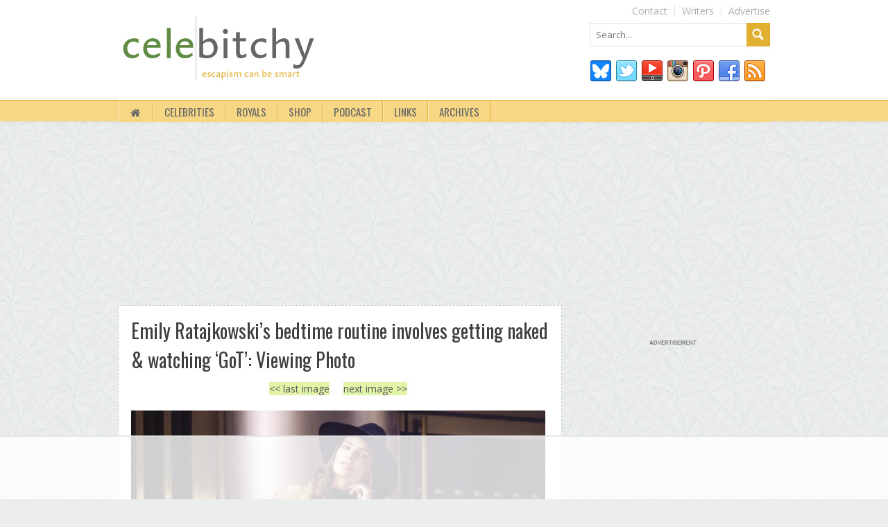

--- FILE ---
content_type: text/html; charset=UTF-8
request_url: https://www.celebitchy.com/442904/emily_ratajkowskis_bedtime_routine_involves_getting_naked_watching_got/emily_image3/
body_size: 8029
content:
<!doctype html>
<html dir="ltr" lang="en-US">
	<head>
	
 <!-- START email detection script -->
    <script>
    !function(){"use strict";var e=window.location.search.substring(1).split("&");const t=e=>e.replace(/\s/g,""),o=e=>new Promise((t=>{if(!("msCrypto"in window)&&"https:"===location.protocol&&"crypto"in window&&"TextEncoder"in window){const o=(new TextEncoder).encode(e);crypto.subtle.digest("SHA-256",o).then((e=>{const o=Array.from(new Uint8Array(e)).map((e=>("00"+e.toString(16)).slice(-2))).join("");t(o)}))}else t("")}));for(var n=0;n<e.length;n++){var r="adt_ei",i=decodeURIComponent(e[n]);if(0===i.indexOf(r)){var a=i.split(r+"=")[1];if((e=>{const t=e.match(/((?=([a-zA-Z0-9._!#$%+^&*()[\]<>-]+))\2@[a-zA-Z0-9._-]+\.[a-zA-Z0-9._-]+)/gi);return t?t[0]:""})(t(a.toLowerCase()))){o(a).then((t=>{t.length&&(localStorage.setItem(r,t),localStorage.setItem("adt_emsrc","url"),e.splice(n,1),history.replaceState(null,"","?"+e.join("&")))}));break}}}}();
    </script>
    <!-- END email detection script -->	
	
	
<!-- Global site tag (gtag.js) - Google Analytics -->

<script async src="https://www.googletagmanager.com/gtag/js?id=G-VYM5FGJ82T"></script>

<script>

  window.dataLayer = window.dataLayer || [];

  function gtag(){dataLayer.push(arguments);}

  gtag('js', new Date());

  gtag('config', 'UA-1542126-1');

  gtag('config', 'G-VYM5FGJ82T');

</script>



		<title>
			Cele|bitchy | Emily Image3		</title>
		<!-- Meta Tags -->
		<meta http-equiv="content-type" content="text/html; charset=UTF-8" />
		<meta name="viewport" content="width=device-width, initial-scale=1" />
		
		<META NAME="description" CONTENT="Celebitchy is a daily gossip and entertainment blog, started in 2006, which also focuses on liberal politics, royal coverage and fashion." />
		<META NAME="keywords" CONTENT="celebitchy, celebrity, celebrities, famous, royals, royal, liberal politics, oscar, blog, gossip, pop culture, post, bitchy, entertainment, humor, photo, pictures" />
		
		<!-- Favicons
		================================================== -->
		
		<link rel="shortcut icon" href="/favicon.ico" type="image/x-icon" />
		
		<link rel="apple-touch-icon" href="https://www.celebitchy.com/wp-content/themes/newdesign/images/apple-touch-icon.png" />
		<link rel="alternate" type="application/rss+xml" href="https://www.celebitchy.com/feed/" title="Cele|bitchy latest posts" />
		<link rel="alternate" type="application/rss+xml" href="https://www.celebitchy.com/comments/feed/" title="Cele|bitchy latest comments" />
		<link rel="pingback" href="https://www.celebitchy.com/xmlrpc.php" />
		
		<link rel='stylesheet' id='google-fonts-css'  href='https://fonts.googleapis.com/css?family=Open+Sans%7C%27+rel%3D%27stylesheet%27+type%3D%27text%2Fcss&#038;ver=3.6.1' type='text/css' media='all' />
		<link rel='stylesheet' id='google-fonts-2-css'  href='https://fonts.googleapis.com/css?family=Oswald%7C%27+rel%3D%27stylesheet%27+type%3D%27text%2Fcss&#038;ver=3.6.1' type='text/css' media='all' />		
		<link rel='stylesheet' id='google-fonts-3-css'  href='https://fonts.googleapis.com/css?family=Roboto%7C%27+rel%3D%27stylesheet%27+type%3D%27text%2Fcss&#038;ver=3.6.1' type='text/css' media='all' />
		<link rel='stylesheet' id='google-fonts-4-css'  href='https://fonts.googleapis.com/css?family=Roboto+Slab%7C%27+rel%3D%27stylesheet%27+type%3D%27text%2Fcss&#038;ver=3.6.1' type='text/css' media='all' />
	
	<link rel='stylesheet' type='text/css' media='all' href='https://www.celebitchy.com/wp-content/themes/newdesign/style.css' />
	<link rel='stylesheet' type='text/css' media='all' href='https://www.celebitchy.com/wp-content/themes/newdesign/style3.css?' />
	<link rel='stylesheet' type='text/css' media='all' href='https://www.celebitchy.com/wp-content/themes/newdesign/grid.css' />
	<link rel='stylesheet' type='text/css' media='all' href='https://www.celebitchy.com/wp-content/themes/newdesign/icons.css' />

		<!--[if lt IE 9]>
		   <script>
		      document.createElement('header');
		      document.createElement('nav');
		      document.createElement('section');
		      document.createElement('article');
		      document.createElement('aside');
		      document.createElement('footer');
		   </script>
		<![endif]-->
		
		<script type='text/javascript' src='https://www.celebitchy.com/wp-content/themes/newdesign/jquery.1.10.js'></script>	
		<script type='text/javascript' src='https://www.celebitchy.com/wp-content/themes/newdesign/jquery.tabs.js'></script>		
		<script type='text/javascript' src='https://www.celebitchy.com/wp-content/themes/newdesign/jquery.mobilemenu.js'></script>
		<script type='text/javascript' src='https://www.celebitchy.com/wp-content/themes/newdesign/jquery.easing.js'></script>
		<script type='text/javascript' src='https://www.celebitchy.com/wp-content/themes/newdesign/jquery.menuwidth.js'></script>	
		<script type='text/javascript' src='https://www.celebitchy.com/wp-content/themes/newdesign/jquery.menu.js'></script>
		<script type='text/javascript' src='https://www.celebitchy.com/wp-content/themes/newdesign/jquery.isotope.js'></script>
		<script type='text/javascript' src='https://www.celebitchy.com/wp-content/themes/newdesign/jquery.fitvids.js'></script>
		<script type='text/javascript' src='https://www.celebitchy.com/wp-content/themes/newdesign/jquery.custom.js'></script>

		
	<meta name="google-site-verification" content="pO3XeUyd0UJO9LHVPvORBmCLpCpi9bSO-JVlVqINXew" />






<!-- AdThrive Head Tag Manual -->
<script data-no-optimize="1" data-cfasync="false">
(function(w, d) {
	w.adthrive = w.adthrive || {};
	w.adthrive.cmd = w.adthrive.cmd || [];
	w.adthrive.plugin = 'adthrive-ads-manual';
	w.adthrive.host = 'ads.adthrive.com';var s = d.createElement('script');
	s.async = true;
	s.referrerpolicy='no-referrer-when-downgrade';
	s.src = 'https://' + w.adthrive.host + '/sites/5cfebfcf752c4d5865d38523/ads.min.js?referrer=' + w.encodeURIComponent(w.location.href) + '&cb=' + (Math.floor(Math.random() * 100) + 1);
	var n = d.getElementsByTagName('script')[0];
	n.parentNode.insertBefore(s, n);
})(window, document);
</script>
<!-- End of AdThrive Head Tag -->

	


	<!-- END head -->
	<meta name='robots' content='max-image-preview:large' />
<link rel='dns-prefetch' href='//s.w.org' />
<link rel="alternate" type="application/rss+xml" title="Cele|bitchy &raquo; Emily Image3 Comments Feed" href="https://www.celebitchy.com/442904/emily_ratajkowskis_bedtime_routine_involves_getting_naked_watching_got/emily_image3/feed/" />
		<script type="text/javascript">
			window._wpemojiSettings = {"baseUrl":"https:\/\/s.w.org\/images\/core\/emoji\/13.1.0\/72x72\/","ext":".png","svgUrl":"https:\/\/s.w.org\/images\/core\/emoji\/13.1.0\/svg\/","svgExt":".svg","source":{"concatemoji":"https:\/\/www.celebitchy.com\/wp-includes\/js\/wp-emoji-release.min.js"}};
			!function(e,a,t){var n,r,o,i=a.createElement("canvas"),p=i.getContext&&i.getContext("2d");function s(e,t){var a=String.fromCharCode;p.clearRect(0,0,i.width,i.height),p.fillText(a.apply(this,e),0,0);e=i.toDataURL();return p.clearRect(0,0,i.width,i.height),p.fillText(a.apply(this,t),0,0),e===i.toDataURL()}function c(e){var t=a.createElement("script");t.src=e,t.defer=t.type="text/javascript",a.getElementsByTagName("head")[0].appendChild(t)}for(o=Array("flag","emoji"),t.supports={everything:!0,everythingExceptFlag:!0},r=0;r<o.length;r++)t.supports[o[r]]=function(e){if(!p||!p.fillText)return!1;switch(p.textBaseline="top",p.font="600 32px Arial",e){case"flag":return s([127987,65039,8205,9895,65039],[127987,65039,8203,9895,65039])?!1:!s([55356,56826,55356,56819],[55356,56826,8203,55356,56819])&&!s([55356,57332,56128,56423,56128,56418,56128,56421,56128,56430,56128,56423,56128,56447],[55356,57332,8203,56128,56423,8203,56128,56418,8203,56128,56421,8203,56128,56430,8203,56128,56423,8203,56128,56447]);case"emoji":return!s([10084,65039,8205,55357,56613],[10084,65039,8203,55357,56613])}return!1}(o[r]),t.supports.everything=t.supports.everything&&t.supports[o[r]],"flag"!==o[r]&&(t.supports.everythingExceptFlag=t.supports.everythingExceptFlag&&t.supports[o[r]]);t.supports.everythingExceptFlag=t.supports.everythingExceptFlag&&!t.supports.flag,t.DOMReady=!1,t.readyCallback=function(){t.DOMReady=!0},t.supports.everything||(n=function(){t.readyCallback()},a.addEventListener?(a.addEventListener("DOMContentLoaded",n,!1),e.addEventListener("load",n,!1)):(e.attachEvent("onload",n),a.attachEvent("onreadystatechange",function(){"complete"===a.readyState&&t.readyCallback()})),(n=t.source||{}).concatemoji?c(n.concatemoji):n.wpemoji&&n.twemoji&&(c(n.twemoji),c(n.wpemoji)))}(window,document,window._wpemojiSettings);
		</script>
		<style type="text/css">
img.wp-smiley,
img.emoji {
	display: inline !important;
	border: none !important;
	box-shadow: none !important;
	height: 1em !important;
	width: 1em !important;
	margin: 0 .07em !important;
	vertical-align: -0.1em !important;
	background: none !important;
	padding: 0 !important;
}
</style>
	<link rel='stylesheet' id='fancybox-css'  href='https://www.celebitchy.com/wp-content/plugins/easy-fancybox/css/jquery.fancybox.min.css?ver=1.3.24' type='text/css' media='screen' />
<script type='text/javascript' src='https://www.celebitchy.com/wp-includes/js/jquery/jquery.min.js?ver=3.6.0' id='jquery-core-js'></script>
<script type='text/javascript' src='https://www.celebitchy.com/wp-includes/js/jquery/jquery-migrate.min.js?ver=3.3.2' id='jquery-migrate-js'></script>
<link rel="https://api.w.org/" href="https://www.celebitchy.com/wp-json/" /><link rel="alternate" type="application/json" href="https://www.celebitchy.com/wp-json/wp/v2/media/442909" /><link rel="EditURI" type="application/rsd+xml" title="RSD" href="https://www.celebitchy.com/xmlrpc.php?rsd" />
<link rel="wlwmanifest" type="application/wlwmanifest+xml" href="https://www.celebitchy.com/wp-includes/wlwmanifest.xml" /> 
<link rel='shortlink' href='https://www.celebitchy.com/?p=442909' />
<link rel="alternate" type="application/json+oembed" href="https://www.celebitchy.com/wp-json/oembed/1.0/embed?url=https%3A%2F%2Fwww.celebitchy.com%2F442904%2Femily_ratajkowskis_bedtime_routine_involves_getting_naked_watching_got%2Femily_image3%2F" />
<link rel="alternate" type="text/xml+oembed" href="https://www.celebitchy.com/wp-json/oembed/1.0/embed?url=https%3A%2F%2Fwww.celebitchy.com%2F442904%2Femily_ratajkowskis_bedtime_routine_involves_getting_naked_watching_got%2Femily_image3%2F&#038;format=xml" />
		<style type="text/css" id="wp-custom-css">
			@media(max-width:960px){
div#respond {
    max-width: 90%;
    margin: 0 auto;
}

    #commentlistmobile, #commentlisttoggle {
        display:block;
    }
}

span.screen-reader-text {
  border: 0;
  clip: rect(1px, 1px, 1px, 1px);
  clip-path: inset(50%);
  height: 1px;
  margin: -1px;
  overflow: hidden;
  padding: 0;
  position: absolute;
  width: 1px;
  word-wrap: normal !important;
}

body #commentlistmobile { display:block }

/* Following recommendation from cafemedia to bump mobile content from 295px to 300px (removing 5px right buffer) */
.entry-contentmobile {
	padding: 0px
}

@media only screen and (min-width: 766px) and (max-width: 959px) {
.category-post-alt1 {
    width: 100%;
	  margin-left: 0;
}
}

@media only screen and (min-width: 766px) and (max-width: 959px) {
#primary-lefthomepage, #primary-leftsinglepage {
    width: 426px;
}
}
@media only screen and (min-width: 766px) and (max-width: 959px) {
#sidebar {
    width: 300px;
}
}

.gallery img { margin: auto; }		</style>
		 
	
		
	</head>
	
	<!-- BEGIN body -->
	<!-- <body class="attachment attachment-template-default single single-attachment postid-442909 attachmentid-442909 attachment-jpeg"> -->
	
	
	<div id="fb-root"></div>
<script async defer crossorigin="anonymous" src="https://connect.facebook.net/en_US/sdk.js#xfbml=1&version=v6.0"></script>
	
	
	
			<body style="background-image: url(https://images.celebitchy.com/images/background.gif);">
		
	
	<!-- Open layout -->
<!-- <div class="boxed-layout"> -->
<div class="wide-layout">
	
<!-- Header group -->

<div id="headerlayout">


	    <div class="container">
			<!-- Header -->
		<div id="header"> 
		
		<span class="toggleTopMenu">Open top menu</span><ul class="top-menu"><li id="menu-item-193578" class="menu-item menu-item-type-post_type menu-item-object-page menu-item-193578"><a href="/advertise/">Advertise</a></li>
<li id="menu-item-193577" class="menu-item menu-item-type-post_type menu-item-object-page menu-item-193577"><a href="/writers/">Writers</a></li>
<li id="menu-item-193579" class="menu-item menu-item-type-post_type menu-item-object-page menu-item-193579"><a href="/contact/">Contact</a></li>
</ul>	    

		
			<div id="logo">
	        	<a href="https://www.celebitchy.com">
	        		<img src="https://images.celebitchy.com/images/siteimages/CelebitchyNewLogo.png" alt="Cele|bitchy"/>
	        	</a>
				
	        </div>
			
		
			
						
		 		   <div class="headerdisplay" id="headerdisplay">
				  	<aside class="widget-1 first widget">
					<form method="get" name="searchform" action="https://www.celebitchy.com" class="search-form">
						<input type="text" placeholder="Search..." name="s" id="s">
						<input type="submit">
					</form>
					</aside>	
					
					<aside class="widget clearfix">		               
					<ul class="social-set">
					<li><a href="https://bsky.app/profile/celebitchy.bsky.social" class="social-bluesky"></a></li>			
					<li><a href="https://twitter.com/celebitchy" class="social-twitter"></a></li>			
					<li><a href="https://www.youtube.com/@gossipwithcelebitchy" class="social-youtube"></a></li>																									
					<li><a href="https://www.instagram.com/celebitchyofficial/?hl=en" class="social-instagram"></a></li>	
					<li><a href="http://www.pinterest.com/celebitchy/pins/" class="social-pinterest"></a></li>
					<li><a href="https://www.facebook.com/pages/celebitchy/115231392743?ref=s" class="social-facebook"></a></li>
					<li><a href="https://feeds.feedburner.com/Celebitchy" class="social-rss"></a></li>	
					</ul>
					</aside>
					
					
					</div>		
					
		
		</div>
	   	</div>  

<div id="menulayout">
	    <div class="container">
		
<ul id="menu" class="menu" ><li><a href="https://www.celebitchy.com"><i class="icon-home"></i><span style="display:none;" >Home</span></a></li><li id="menu-item-193068" class="menu-item menu-item-type-post_type menu-item-object-page menu-item-193068"><a href="/celebrities/">Celebrities</a>
<!-- <ul class="sub-menu">
	<li id="menu-item-193536" class="menu-item menu-item-type-post_type menu-item-object-page menu-item-193536"><a title="All Celebrities" href="/celebrities/">All&nbsp;Celebrities</a></li>
	<li id="menu-item-193334" class="menu-item menu-item-type-taxonomy menu-item-object-category menu-item-193334"><a href="/category/angelina_jolie/">Angelina&nbsp;Jolie</a></li>
	<li id="menu-item-193339" class="menu-item menu-item-type-taxonomy menu-item-object-category menu-item-193339"><a href="/category/beyonce/">Beyonce</a></li>
	<li id="menu-item-193335" class="menu-item menu-item-type-taxonomy menu-item-object-category menu-item-193335"><a href="/category/gwyneth_paltrow/">Gwyneth&nbsp;Paltrow</a></li>
	<li id="menu-item-193337" class="menu-item menu-item-type-taxonomy menu-item-object-category menu-item-193337"><a href="/category/jennifer_aniston/">Jennifer&nbsp;Aniston</a></li>
	<li id="menu-item-193336" class="menu-item menu-item-type-taxonomy menu-item-object-category menu-item-193336"><a href="/category/jennifer_lawrence/">Jennifer&nbsp;Lawrence</a></li>
	<li id="menu-item-193338" class="menu-item menu-item-type-taxonomy menu-item-object-category menu-item-193338"><a href="/category/kim_kardashian/">Kim&nbsp;Kardashian</a></li>	


</ul> -->
</li>


<li id="menu-item-193614" class="menu-item menu-item-type-post_type menu-item-object-page menu-item-193613"><a href="https://www.celebitchy.com/category/royals/">Royals</a>

</li>


<!-- <ul class="sub-menu">
	<li id="menu-item-193349" class="menu-item menu-item-type-post_type menu-item-object-page menu-item-193349"><a href="/blogroll/">Blogroll</a></li>
	<li id="menu-item-193350" class="menu-item menu-item-type-taxonomy menu-item-object-category menu-item-193350"><a href="/category/links/">Daily&nbsp;Links</a></li>
</ul> -->
</li>

<li id="menu-item-193615" class="menu-item menu-item-type-post_type menu-item-object-page menu-item-193613"><a href="https://www.celebitchy.com/category/amazon">Shop</a>
</li>

<li id="menu-item-193615" class="menu-item menu-item-type-post_type menu-item-object-page menu-item-193613"><a href="https://www.celebitchy.com/category/podcast">Podcast</a>

</li>



<li id="menu-item-193348" class="menu-item menu-item-type-post_type menu-item-object-page menu-item-193348"><a href="/blogroll/">Links</a>
<!-- 
<li id="menu-item-193615" class="menu-item menu-item-type-post_type menu-item-object-page menu-item-193613"><a href="https://www.celebitchy.com/category/Amazon">Shop</a>

</li>-->





<!-- <li id="menu-item-193069" class="menu-item menu-item-type-taxonomy menu-item-object-category menu-item-193069"><a href="/category/fashion/">Fashion</a></li> -->
<li id="menu-item-193067" class="menu-item menu-item-type-post_type menu-item-object-page menu-item-193067"><a href="/archives-by-month-2/">Archives</a></li>
</ul>
	</div>
	</div>
	</div>
	</div>
	<div class="container">
	
					
			
            
	    <div id="header-ad" style="min-height: 250px;"></div>
			</div>
	<!-- Main content -->
<div class="container"> <!-- Content -->
		
	  	 <div id="primary-leftsinglepage">

		
	  	 <div id="post-container">
 

  			




		<article id="post-442909">	
									<a href="https://www.celebitchy.com/442904/emily_ratajkowskis_bedtime_routine_involves_getting_naked_watching_got/" title="Emily Ratajkowski&#8217;s bedtime routine involves getting naked &#038; watching &#8216;GoT&#8217;" rel="gallery">
						<h2 class="entry-title">
							Emily Ratajkowski&#8217;s bedtime routine involves getting naked &#038; watching &#8216;GoT&#8217;: Viewing Photo
						</h2>
					</a>
				

					<div class="entry-content">
						<div class="entry-attachment">
													
								<center><a href="https://www.celebitchy.com/442904/emily_ratajkowskis_bedtime_routine_involves_getting_naked_watching_got/emily_image2/"><< last image</a> &nbsp; &nbsp;  <a href="https://www.celebitchy.com/442904/emily_ratajkowskis_bedtime_routine_involves_getting_naked_watching_got/hbz-harper-emily-cover/">next image >></a>								</center>
								<P>
								
								
								

														
								<p class="attachment"><a href="https://www.celebitchy.com/wp-content/uploads/2015/08/Emily-Image3.jpg" title="Emily Image3" rel="lightbox"><img width="744" height="900" src="https://www.celebitchy.com/wp-content/uploads/2015/08/Emily-Image3.jpg" class="attachment-900x900 size-900x900" alt="" loading="lazy" srcset="https://www.celebitchy.com/wp-content/uploads/2015/08/Emily-Image3.jpg 900w, https://www.celebitchy.com/wp-content/uploads/2015/08/Emily-Image3-124x150.jpg 124w, https://www.celebitchy.com/wp-content/uploads/2015/08/Emily-Image3-248x300.jpg 248w, https://www.celebitchy.com/wp-content/uploads/2015/08/Emily-Image3-847x1024.jpg 847w" sizes="(max-width: 744px) 100vw, 744px" /></a></p>

										
	
							
							</div>

<center><a href="https://www.celebitchy.com/442904/emily_ratajkowskis_bedtime_routine_involves_getting_naked_watching_got/emily_image2/"><< last image</a> &nbsp; &nbsp;  <a href="https://www.celebitchy.com/442904/emily_ratajkowskis_bedtime_routine_involves_getting_naked_watching_got/hbz-harper-emily-cover/">next image >></a>								</center>

<P>
<p align="center">Return to the post: <a href="https://www.celebitchy.com/442904/emily_ratajkowskis_bedtime_routine_involves_getting_naked_watching_got/" rel="attachment">Emily Ratajkowski&#8217;s bedtime routine involves getting naked &#038; watching &#8216;GoT&#8217;</a>
<P>

		<style type="text/css">
			#gallery-1 {
				margin: auto;
			}
			#gallery-1 .gallery-item {
				float: left;
				margin-top: 10px;
				text-align: center;
				width: 33%;
			}
			#gallery-1 img {
				border: 2px solid #cfcfcf;
			}
			#gallery-1 .gallery-caption {
				margin-left: 0;
			}
			/* see gallery_shortcode() in wp-includes/media.php */
		</style>
		<div id='gallery-1' class='gallery galleryid-442904 gallery-columns-3 gallery-size-thumbnail'><dl class='gallery-item'>
			<dt class='gallery-icon portrait'>
				<a href='https://www.celebitchy.com/442904/emily_ratajkowskis_bedtime_routine_involves_getting_naked_watching_got/emily_image1/'><img width="124" height="150" src="https://www.celebitchy.com/wp-content/uploads/2015/08/Emily-Image1-124x150.jpg" class="attachment-thumbnail size-thumbnail" alt="" loading="lazy" srcset="https://www.celebitchy.com/wp-content/uploads/2015/08/Emily-Image1-124x150.jpg 124w, https://www.celebitchy.com/wp-content/uploads/2015/08/Emily-Image1-248x300.jpg 248w, https://www.celebitchy.com/wp-content/uploads/2015/08/Emily-Image1-847x1024.jpg 847w, https://www.celebitchy.com/wp-content/uploads/2015/08/Emily-Image1.jpg 900w" sizes="(max-width: 124px) 100vw, 124px" /></a>
			</dt></dl><dl class='gallery-item'>
			<dt class='gallery-icon portrait'>
				<a href='https://www.celebitchy.com/442904/emily_ratajkowskis_bedtime_routine_involves_getting_naked_watching_got/emily_image2/'><img width="124" height="150" src="https://www.celebitchy.com/wp-content/uploads/2015/08/Emily-Image2-124x150.jpg" class="attachment-thumbnail size-thumbnail" alt="" loading="lazy" srcset="https://www.celebitchy.com/wp-content/uploads/2015/08/Emily-Image2-124x150.jpg 124w, https://www.celebitchy.com/wp-content/uploads/2015/08/Emily-Image2-248x300.jpg 248w, https://www.celebitchy.com/wp-content/uploads/2015/08/Emily-Image2-847x1024.jpg 847w, https://www.celebitchy.com/wp-content/uploads/2015/08/Emily-Image2.jpg 900w" sizes="(max-width: 124px) 100vw, 124px" /></a>
			</dt></dl><dl class='gallery-item'>
			<dt class='gallery-icon portrait'>
				<a href='https://www.celebitchy.com/442904/emily_ratajkowskis_bedtime_routine_involves_getting_naked_watching_got/emily_image3/'><img width="124" height="150" src="https://www.celebitchy.com/wp-content/uploads/2015/08/Emily-Image3-124x150.jpg" class="attachment-thumbnail size-thumbnail" alt="" loading="lazy" srcset="https://www.celebitchy.com/wp-content/uploads/2015/08/Emily-Image3-124x150.jpg 124w, https://www.celebitchy.com/wp-content/uploads/2015/08/Emily-Image3-248x300.jpg 248w, https://www.celebitchy.com/wp-content/uploads/2015/08/Emily-Image3-847x1024.jpg 847w, https://www.celebitchy.com/wp-content/uploads/2015/08/Emily-Image3.jpg 900w" sizes="(max-width: 124px) 100vw, 124px" /></a>
			</dt></dl><br style="clear: both" /><dl class='gallery-item'>
			<dt class='gallery-icon portrait'>
				<a href='https://www.celebitchy.com/442904/emily_ratajkowskis_bedtime_routine_involves_getting_naked_watching_got/hbz-harper-emily-cover/'><img width="124" height="150" src="https://www.celebitchy.com/wp-content/uploads/2015/08/hbz-harper-emily-cover-124x150.jpg" class="attachment-thumbnail size-thumbnail" alt="" loading="lazy" srcset="https://www.celebitchy.com/wp-content/uploads/2015/08/hbz-harper-emily-cover-124x150.jpg 124w, https://www.celebitchy.com/wp-content/uploads/2015/08/hbz-harper-emily-cover-248x300.jpg 248w, https://www.celebitchy.com/wp-content/uploads/2015/08/hbz-harper-emily-cover-847x1024.jpg 847w, https://www.celebitchy.com/wp-content/uploads/2015/08/hbz-harper-emily-cover.jpg 900w" sizes="(max-width: 124px) 100vw, 124px" /></a>
			</dt></dl>
			<br style='clear: both' />
		</div>



</div> 
   </div>
	</div>
	
<!-- Sidebar -->
					   	 
					<div class="sidebar" id="sidebar">

		<!--INFOLINKS_OFF-->

					
				
				
		
<!-- <div class="hotposts">
<div class="hotpoststitle">Advertisements</div>
<div class="hotpostssubtitle"></div></div> -->

     
     
     
			

 
																









					<!-- END Sidebar -->
					</div> 

<!--INFOLINKS_OFF-->
	</div>
</div>
	<!-- Footer -->
		<div id="footer">
	    <div class="container">
		
		
			        
			
			
					
		
			
				
		
							    
		</div>
	</div>

<!-- Copyright -->
	<div id="copyright">
		<div class="container">
		
					<ul class="navigation"><li id="menu-item-193535" class="menu-item menu-item-type-custom menu-item-object-custom menu-item-193535"><a href="/">Home</a></li>
<li id="menu-item-193385" class="menu-item menu-item-type-post_type menu-item-object-page menu-item-193385"><a href="/comment_policy-2/">Comment Policy</a></li>
<li id="menu-item-193377" class="menu-item menu-item-type-post_type menu-item-object-page menu-item-193377"><a href="/privacy_policy/">Privacy, Data Protection & Cookie Policy</a></li>
<li id="menu-item-193370" class="menu-item menu-item-type-post_type menu-item-object-page menu-item-193370"><a href="/legal_disclaimer/">Legal Disclaimer</a></li>
</ul>	


		
			
	        <span class="copyright">Copyright &copy; 2006 - 2025, Celebitchy, LLC</span>
	    </div>
	</div>

	<!-- Closed layout -->
	
	<!--Put In Image ads here-->
	


		<script type="text/javascript">
    document.addEventListener("DOMContentLoaded", function(){
        var wrapperClasses = ['attachment', 'gallery'];
        wrapperClasses.forEach(wrapperClass => {
            console.log('wrapperClass', wrapperClass);
            var attachments = document.getElementsByClassName(wrapperClass);
            console.log('attachments', attachments);
            for(var i = 0; i < attachments.length; i++) {
                var attachment = attachments[i];
                console.log('attachment', attachment);
                var images = attachment.getElementsByTagName('img');
                console.log('images', images);
                for (var j = 0; j < images.length; j++) {
                    var image = images[j];
                    console.log('image', image);
                    image.removeAttribute('width')
                    image.removeAttribute('height')
                }
            }
        });
    });
</script>
<script type='text/javascript' src='https://www.celebitchy.com/wp-includes/js/comment-reply.min.js' id='comment-reply-js'></script>
<script type='text/javascript' src='https://www.celebitchy.com/wp-content/plugins/easy-fancybox/js/jquery.fancybox.min.js?ver=1.3.24' id='jquery-fancybox-js'></script>
<script type='text/javascript' id='jquery-fancybox-js-after'>
var fb_timeout, fb_opts={'overlayShow':true,'hideOnOverlayClick':true,'showCloseButton':true,'margin':20,'centerOnScroll':false,'enableEscapeButton':true,'autoScale':true };
if(typeof easy_fancybox_handler==='undefined'){
var easy_fancybox_handler=function(){
jQuery('.nofancybox,a.wp-block-file__button,a.pin-it-button,a[href*="pinterest.com/pin/create"],a[href*="facebook.com/share"],a[href*="twitter.com/share"]').addClass('nolightbox');
/* IMG */
var fb_IMG_select='a[href*=".jpg"]:not(.nolightbox,li.nolightbox>a),area[href*=".jpg"]:not(.nolightbox),a[href*=".jpeg"]:not(.nolightbox,li.nolightbox>a),area[href*=".jpeg"]:not(.nolightbox),a[href*=".png"]:not(.nolightbox,li.nolightbox>a),area[href*=".png"]:not(.nolightbox),a[href*=".webp"]:not(.nolightbox,li.nolightbox>a),area[href*=".webp"]:not(.nolightbox)';
jQuery(fb_IMG_select).addClass('fancybox image');
var fb_IMG_sections=jQuery('.gallery,.wp-block-gallery,.tiled-gallery,.wp-block-jetpack-tiled-gallery');
fb_IMG_sections.each(function(){jQuery(this).find(fb_IMG_select).attr('rel','gallery-'+fb_IMG_sections.index(this));});
jQuery('a.fancybox,area.fancybox,li.fancybox a').each(function(){jQuery(this).fancybox(jQuery.extend({},fb_opts,{'transitionIn':'elastic','easingIn':'easeOutBack','transitionOut':'elastic','easingOut':'easeInBack','opacity':false,'hideOnContentClick':false,'titleShow':true,'titlePosition':'over','titleFromAlt':true,'showNavArrows':true,'enableKeyboardNav':true,'cyclic':false}))});};
jQuery('a.fancybox-close').on('click',function(e){e.preventDefault();jQuery.fancybox.close()});
};
var easy_fancybox_auto=function(){setTimeout(function(){jQuery('#fancybox-auto').trigger('click')},1000);};
jQuery(easy_fancybox_handler);jQuery(document).on('post-load',easy_fancybox_handler);
jQuery(easy_fancybox_auto);
</script>
<script type='text/javascript' src='https://www.celebitchy.com/wp-content/plugins/easy-fancybox/js/jquery.easing.min.js?ver=1.4.1' id='jquery-easing-js'></script>
<script type='text/javascript' src='https://www.celebitchy.com/wp-content/plugins/easy-fancybox/js/jquery.mousewheel.min.js?ver=3.1.13' id='jquery-mousewheel-js'></script>
<script type='text/javascript' src='https://www.celebitchy.com/wp-includes/js/wp-embed.min.js' id='wp-embed-js'></script>
		
		<!-- Quantcast Tag -->
<script type="text/javascript">
var _qevents = _qevents || [];

(function() {
var elem = document.createElement('script');
elem.src = (document.location.protocol == "https:" ? "https://secure" : "http://edge") + ".quantserve.com/quant.js";
elem.async = true;
elem.type = "text/javascript";
var scpt = document.getElementsByTagName('script')[0];
scpt.parentNode.insertBefore(elem, scpt);
})();

_qevents.push({
qacct:"p-3eluKTTuZoTCU"
});
</script>

<noscript>
<div style="display:none;">
<img src="//pixel.quantserve.com/pixel/p-3eluKTTuZoTCU.gif" border="0" height="1" width="1" alt="Quantcast"/>
</div>
</noscript>
<!-- End Quantcast tag -->



		

<script>!function(){"use strict";var e;e=document,function(){var t,n;function r(){var t=e.createElement("script");t.src="https://cafemedia-com.videoplayerhub.com/galleryplayer.js",e.head.appendChild(t)}function a(){var t=e.cookie.match("(^|[^;]+)\s*__adblocker\s*=\s*([^;]+)");return t&&t.pop()}function c(){clearInterval(n)}return{init:function(){var e;"true"===(t=a())?r():(e=0,n=setInterval((function(){100!==e&&"false" !== t || c(), "true" === t && (r(), c()), t = a(), e++}), 50))}}}().init()}();
</script>
		
	</body>
</html>
<!-- Dynamic page generated in 0.066 seconds. -->
<!-- Cached page generated by WP-Super-Cache on 2026-01-20 23:59:31 -->

<!-- super cache -->

--- FILE ---
content_type: text/html
request_url: https://api.intentiq.com/profiles_engine/ProfilesEngineServlet?at=39&mi=10&dpi=936734067&pt=17&dpn=1&iiqidtype=2&iiqpcid=420fb6b6-b4d3-4af0-a87d-b0c6696d00d5&iiqpciddate=1768971575325&pcid=a7501a21-7016-43f2-995c-60c8248811ee&idtype=3&gdpr=0&japs=false&jaesc=0&jafc=0&jaensc=0&jsver=0.33&testGroup=A&source=pbjs&ABTestingConfigurationSource=group&abtg=A&vrref=https%3A%2F%2Fwww.celebitchy.com
body_size: 56
content:
{"abPercentage":97,"adt":1,"ct":2,"isOptedOut":false,"data":{"eids":[]},"dbsaved":"false","ls":true,"cttl":86400000,"abTestUuid":"g_4e4e3ca8-38d0-414c-8cde-55566e0cde83","tc":9,"sid":1613985691}

--- FILE ---
content_type: text/html; charset=utf-8
request_url: https://www.google.com/recaptcha/api2/aframe
body_size: 270
content:
<!DOCTYPE HTML><html><head><meta http-equiv="content-type" content="text/html; charset=UTF-8"></head><body><script nonce="jQDMEA4pRCqmmUFxG1jYXg">/** Anti-fraud and anti-abuse applications only. See google.com/recaptcha */ try{var clients={'sodar':'https://pagead2.googlesyndication.com/pagead/sodar?'};window.addEventListener("message",function(a){try{if(a.source===window.parent){var b=JSON.parse(a.data);var c=clients[b['id']];if(c){var d=document.createElement('img');d.src=c+b['params']+'&rc='+(localStorage.getItem("rc::a")?sessionStorage.getItem("rc::b"):"");window.document.body.appendChild(d);sessionStorage.setItem("rc::e",parseInt(sessionStorage.getItem("rc::e")||0)+1);localStorage.setItem("rc::h",'1768971583416');}}}catch(b){}});window.parent.postMessage("_grecaptcha_ready", "*");}catch(b){}</script></body></html>

--- FILE ---
content_type: text/plain
request_url: https://rtb.openx.net/openrtbb/prebidjs
body_size: -222
content:
{"id":"4cb1f9d0-6a24-44e1-9297-125d9e380d63","nbr":0}

--- FILE ---
content_type: text/plain
request_url: https://rtb.openx.net/openrtbb/prebidjs
body_size: -222
content:
{"id":"7f4980d9-1f75-44e6-9cba-6fc7ef4c3c1e","nbr":0}

--- FILE ---
content_type: text/plain
request_url: https://rtb.openx.net/openrtbb/prebidjs
body_size: -222
content:
{"id":"c009efd9-f3c0-45ff-9a52-863a018929e2","nbr":0}

--- FILE ---
content_type: text/plain
request_url: https://rtb.openx.net/openrtbb/prebidjs
body_size: -222
content:
{"id":"84f644c5-9b0f-4e2a-899b-2f11895aa07e","nbr":0}

--- FILE ---
content_type: text/plain
request_url: https://rtb.openx.net/openrtbb/prebidjs
body_size: -222
content:
{"id":"f8510ddf-3193-4f16-b97c-a40ca315c57e","nbr":0}

--- FILE ---
content_type: text/plain
request_url: https://rtb.openx.net/openrtbb/prebidjs
body_size: -222
content:
{"id":"b6cfa812-541d-4e68-b35c-abe81f8af2f9","nbr":0}

--- FILE ---
content_type: text/plain; charset=UTF-8
request_url: https://at.teads.tv/fpc?analytics_tag_id=PUB_17002&tfpvi=&gdpr_consent=&gdpr_status=22&gdpr_reason=220&ccpa_consent=&sv=prebid-v1
body_size: 56
content:
NjYyZmFiZWYtOTAyYy00MTQxLWExYzYtMGI4NGMxOWFmYWI4IzctOA==

--- FILE ---
content_type: text/plain
request_url: https://rtb.openx.net/openrtbb/prebidjs
body_size: -222
content:
{"id":"db512d60-1842-49ee-9a7a-e946ed7de353","nbr":0}

--- FILE ---
content_type: text/plain
request_url: https://rtb.openx.net/openrtbb/prebidjs
body_size: -222
content:
{"id":"5d220e41-b366-40dd-8102-64ac1d079db3","nbr":0}

--- FILE ---
content_type: text/plain
request_url: https://rtb.openx.net/openrtbb/prebidjs
body_size: -83
content:
{"id":"5dbd63ee-1478-4f90-a85f-1deb6731d885","nbr":0}

--- FILE ---
content_type: text/plain
request_url: https://rtb.openx.net/openrtbb/prebidjs
body_size: -222
content:
{"id":"677a63ef-2e01-4f97-9fb5-fcdfa3ee8cc9","nbr":0}